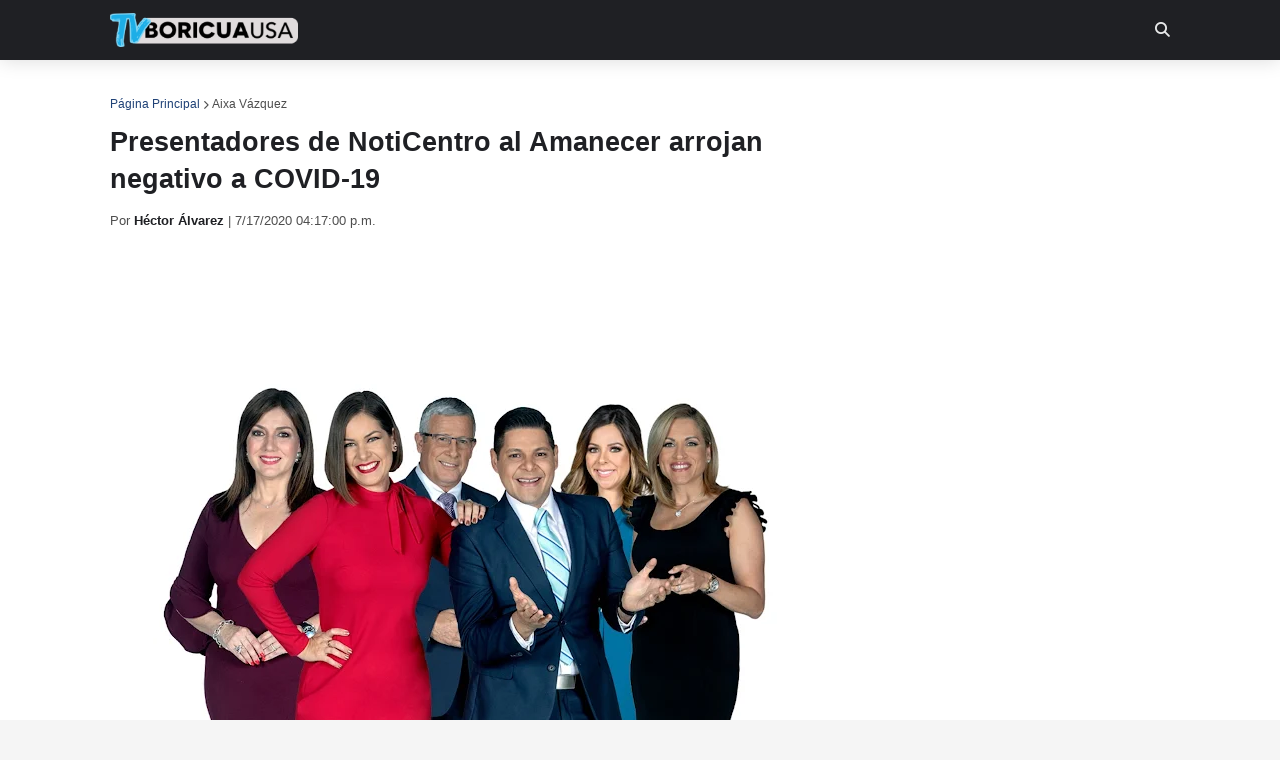

--- FILE ---
content_type: text/html; charset=utf-8
request_url: https://www.google.com/recaptcha/api2/aframe
body_size: 267
content:
<!DOCTYPE HTML><html><head><meta http-equiv="content-type" content="text/html; charset=UTF-8"></head><body><script nonce="vYGn5oGfeuDpKbY13J3EWQ">/** Anti-fraud and anti-abuse applications only. See google.com/recaptcha */ try{var clients={'sodar':'https://pagead2.googlesyndication.com/pagead/sodar?'};window.addEventListener("message",function(a){try{if(a.source===window.parent){var b=JSON.parse(a.data);var c=clients[b['id']];if(c){var d=document.createElement('img');d.src=c+b['params']+'&rc='+(localStorage.getItem("rc::a")?sessionStorage.getItem("rc::b"):"");window.document.body.appendChild(d);sessionStorage.setItem("rc::e",parseInt(sessionStorage.getItem("rc::e")||0)+1);localStorage.setItem("rc::h",'1768920241503');}}}catch(b){}});window.parent.postMessage("_grecaptcha_ready", "*");}catch(b){}</script></body></html>